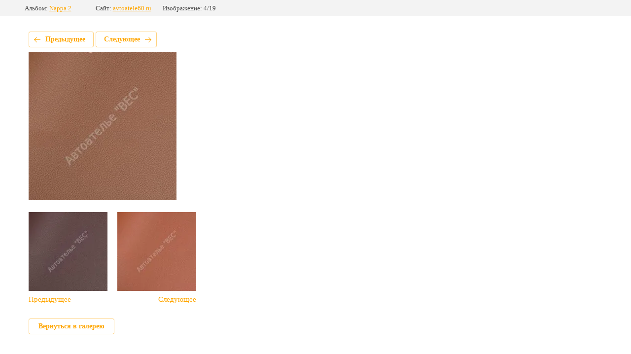

--- FILE ---
content_type: text/html; charset=utf-8
request_url: http://avtoatele60.ru/materialy/photo/552904815
body_size: 2687
content:
			
	
	
	




	






	<!doctype html>
	<html lang="ru">
	<head>
		<meta charset="UTF-8">
		<meta name="robots" content="all"/>
		<title>Экокожа Nappa №2190 светло-коричневая ширина 1,4м толщина 1,5мм</title>
<!-- assets.top -->
<meta property="og:type" content="website">
<meta property="og:url" content="http://avtoatele60.ru/materialy/photo/552904815">
<meta property="og:site_name" content="Автоателье &quot;ВЕС&quot;">
<meta property="fb:pages" content="https://www.facebook.com/avtoatele60/">
<meta property="vk:app_id" content="https://vk.com/avtoatele60">
<meta name="twitter:card" content="summary">
<!-- /assets.top -->

		<meta http-equiv="Content-Type" content="text/html; charset=UTF-8" />
		<meta name="description" content="Экокожа Nappa №2190 светло-коричневая ширина 1,4м толщина 1,5мм" />
		<meta name="keywords" content="Экокожа Nappa №2190 светло-коричневая ширина 1,4м толщина 1,5мм" />
		<meta name="viewport" content="width=device-width, initial-scale=1.0, maximum-scale=1.0, user-scalable=no">
		<link rel='stylesheet' type='text/css' href='/shared/highslide-4.1.13/highslide.min.css'/>
<script type='text/javascript' src='/shared/highslide-4.1.13/highslide-full.packed.js'></script>
<script type='text/javascript'>
hs.graphicsDir = '/shared/highslide-4.1.13/graphics/';
hs.outlineType = null;
hs.showCredits = false;
hs.lang={cssDirection:'ltr',loadingText:'Загрузка...',loadingTitle:'Кликните чтобы отменить',focusTitle:'Нажмите чтобы перенести вперёд',fullExpandTitle:'Увеличить',fullExpandText:'Полноэкранный',previousText:'Предыдущий',previousTitle:'Назад (стрелка влево)',nextText:'Далее',nextTitle:'Далее (стрелка вправо)',moveTitle:'Передвинуть',moveText:'Передвинуть',closeText:'Закрыть',closeTitle:'Закрыть (Esc)',resizeTitle:'Восстановить размер',playText:'Слайд-шоу',playTitle:'Слайд-шоу (пробел)',pauseText:'Пауза',pauseTitle:'Приостановить слайд-шоу (пробел)',number:'Изображение %1/%2',restoreTitle:'Нажмите чтобы посмотреть картинку, используйте мышь для перетаскивания. Используйте клавиши вперёд и назад'};</script>

            <!-- 46b9544ffa2e5e73c3c971fe2ede35a5 -->
            <script src='/shared/s3/js/lang/ru.js'></script>
            <script src='/shared/s3/js/common.min.js'></script>
        <link rel='stylesheet' type='text/css' href='/shared/s3/css/calendar.css' /><link rel="icon" href="/favicon.ico" type="image/x-icon">
<link rel="apple-touch-icon" href="/touch-icon-iphone.png">
<link rel="apple-touch-icon" sizes="76x76" href="/touch-icon-ipad.png">
<link rel="apple-touch-icon" sizes="120x120" href="/touch-icon-iphone-retina.png">
<link rel="apple-touch-icon" sizes="152x152" href="/touch-icon-ipad-retina.png">
<meta name="msapplication-TileImage" content="/touch-w8-mediumtile.png"/>
<meta name="msapplication-square70x70logo" content="/touch-w8-smalltile.png" />
<meta name="msapplication-square150x150logo" content="/touch-w8-mediumtile.png" />
<meta name="msapplication-wide310x150logo" content="/touch-w8-widetile.png" />
<meta name="msapplication-square310x310logo" content="/touch-w8-largetile.png" />

<!--s3_require-->
<link rel="stylesheet" href="/g/basestyle/1.0.1/gallery2/gallery2.css" type="text/css"/>
<link rel="stylesheet" href="/g/basestyle/1.0.1/gallery2/gallery2.orange.css" type="text/css"/>
<script type="text/javascript" src="/g/basestyle/1.0.1/gallery2/gallery2.js" async></script>
<!--/s3_require-->

	</head>
	<body>
		<div class="g-page g-page-gallery2 g-page-gallery2--photo">

		
		
			<div class="g-panel g-panel--fill g-panel--no-rounded g-panel--fixed-top">
	<div class="g-gallery2-info ">
					<div class="g-gallery2-info__item">
				<div class="g-gallery2-info__item-label">Альбом:</div>
				<a href="/materialy/album/nappa" class="g-gallery2-info__item-value">Nappa 2</a>
			</div>
				<div class="g-gallery2-info__item">
			<div class="g-gallery2-info__item-label">Сайт:</div>
			<a href="//avtoatele60.ru" class="g-gallery2-info__item-value">avtoatele60.ru</a>

			<div class="g-gallery2-info__item-label">Изображение: 4/19</div>
		</div>
	</div>
</div>
			<h1></h1>
			
										
										
			
			
			<a href="/materialy/photo/552904615" class="g-button g-button--invert g-button--arr-left">Предыдущее</a>
			<a href="/materialy/photo/552905015" class="g-button g-button--invert g-button--arr-right">Следующее</a>

			
			<div class="g-gallery2-preview ">
	<img src="/thumb/2/kVTK4jw05HHrIZIp5Hj_2A/800r600/d/ekokozha_nappa_no2190_svetlo-korichnevaya_shirina_14m_tolshchina_15mm.jpg">
</div>

			
			<a href="/materialy/photo/552904615" class="g-gallery2-thumb g-gallery2-thumb--prev">
	<span class="g-gallery2-thumb__image"><img src="/thumb/2/qRQCoCEHogujzac4-luetA/160r160/d/ekokozha_nappa_no2192_shokoladnaya_shirina_14m_tolshchina_15mm.jpg"></span>
	<span class="g-link g-link--arr-left">Предыдущее</span>
</a>
			
			<a href="/materialy/photo/552905015" class="g-gallery2-thumb g-gallery2-thumb--next">
	<span class="g-gallery2-thumb__image"><img src="/thumb/2/hXUuPZlbEudbQVyBmv25jQ/160r160/d/ekokozha_nappa_no2187_krasno-korichnevaya_shirina_14m_tolshchina_15mm.jpg"></span>
	<span class="g-link g-link--arr-right">Следующее</span>
</a>
			
			<div class="g-line"><a href="/materialy/album/nappa" class="g-button g-button--invert">Вернуться в галерею</a></div>

		
			</div>

	
<!-- assets.bottom -->
<!-- </noscript></script></style> -->
<script src="/my/s3/js/site.min.js?1768462484" ></script>
<script src="/my/s3/js/site/defender.min.js?1768462484" ></script>
<script src="https://cp.onicon.ru/loader/56e143f5286688ef2b8b456b.js" data-auto async></script>
<script >/*<![CDATA[*/
var megacounter_key="5df4e4746b15a8b8c16714eea6cbd7f6";
(function(d){
    var s = d.createElement("script");
    s.src = "//counter.megagroup.ru/loader.js?"+new Date().getTime();
    s.async = true;
    d.getElementsByTagName("head")[0].appendChild(s);
})(document);
/*]]>*/</script>
<script >/*<![CDATA[*/
$ite.start({"sid":1147214,"vid":1152378,"aid":1367869,"stid":1,"cp":21,"active":true,"domain":"avtoatele60.ru","lang":"ru","trusted":false,"debug":false,"captcha":3});
/*]]>*/</script>
<!-- /assets.bottom -->
</body>
	</html>


--- FILE ---
content_type: text/javascript
request_url: http://counter.megagroup.ru/5df4e4746b15a8b8c16714eea6cbd7f6.js?r=&s=1280*720*24&u=http%3A%2F%2Favtoatele60.ru%2Fmaterialy%2Fphoto%2F552904815&t=%D0%AD%D0%BA%D0%BE%D0%BA%D0%BE%D0%B6%D0%B0%20Nappa%20%E2%84%962190%20%D1%81%D0%B2%D0%B5%D1%82%D0%BB%D0%BE-%D0%BA%D0%BE%D1%80%D0%B8%D1%87%D0%BD%D0%B5%D0%B2%D0%B0%D1%8F%20%D1%88%D0%B8%D1%80%D0%B8%D0%BD%D0%B0%201%2C4%D0%BC%20%D1%82%D0%BE%D0%BB%D1%89%D0%B8%D0%BD%D0%B0%201%2C5%D0%BC%D0%BC&fv=0,0&en=1&rld=0&fr=0&callback=_sntnl1768828169542&1768828169542
body_size: 198
content:
//:1
_sntnl1768828169542({date:"Mon, 19 Jan 2026 13:09:29 GMT", res:"1"})